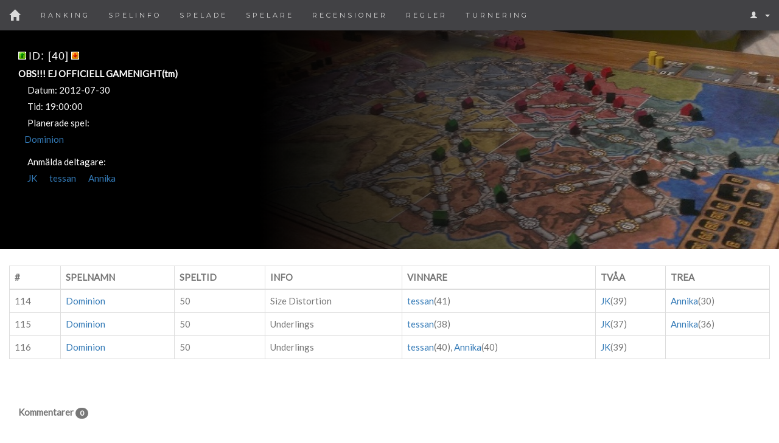

--- FILE ---
content_type: text/html; charset=utf-8
request_url: https://www.kenntoft.se/gamenights/showgame.php?id=40
body_size: 2863
content:


<!DOCTYPE html>

<html lang="se">

<head>

	<meta name="google-site-verification" content="wki7JpNpZgceRzEQOchGYrq8Vwxwo_WjMP-6BB7LmAY" />

	<meta http-equiv="Content-Type" content="text/html; charset=UTF-8" />

	<meta http-equiv="X-UA-Compatible" content="IE=edge">

	<meta name="theme-color" content="#ef6e73">

	<meta name="mobile-web-app-capable" content="yes">

	<meta name="robots" content="index,follow">

	

	<meta name="keywords" content="gamenights, gamenight, kenntoft, puerto rico, 7 wonders, a study in emerald, manhattan, kemet, 7 wonders Olympia, 7 Wonders Alexandria, 7 Wonders Gizah, 7 wonders Halikarnassos, 7 wonders cities, 7 wonders jerker, 7 wonders matts"><meta name="description" content="Statistik ifrån våra gamenights, denna gång Kemet, 7 Wonders, a Study in Emerald, och Manhattan">

	

	<meta property="og:url" content="https://www.kenntoft.se/gamenights/showgame.php?id=207">

	<meta property="og:type" content="article">

	<meta property="og:title" content="Gamenights Statistik">

	<meta property="og:description" content="Statistik ifrån våra gamenights, denna gång Kemet, 7 Wonders, a Study in Emerald, och Manhattan">

	<meta property="og:image" content="https://www.kenntoft.se/gamenights/img/gn/2016-10-03.jpg">

	

	

	<meta name="viewport" content="width=device-width, initial-scale=1">

	<link rel="shortcut icon" href="favicon.ico" />

	<link rel="manifest" href="manifest.json">

	<link rel="icon" sizes="192x192" href="appicon.png"><link rel="canonical" href="https://www.kenntoft.se/gamenights/showgame.php?id=207"/><script src="https://code.jquery.com/jquery-3.4.1.slim.min.js" integrity="sha256-pasqAKBDmFT4eHoN2ndd6lN370kFiGUFyTiUHWhU7k8=" crossorigin="anonymous"></script>

	<script src="https://stackpath.bootstrapcdn.com/bootstrap/3.4.1/js/bootstrap.min.js" integrity="sha384-aJ21OjlMXNL5UyIl/XNwTMqvzeRMZH2w8c5cRVpzpU8Y5bApTppSuUkhZXN0VxHd" crossorigin="anonymous"></script>

	 

	<link rel="stylesheet" href="https://stackpath.bootstrapcdn.com/bootstrap/3.4.1/css/bootstrap.min.css" integrity="sha384-HSMxcRTRxnN+Bdg0JdbxYKrThecOKuH5zCYotlSAcp1+c8xmyTe9GYg1l9a69psu" crossorigin="anonymous">

	<link rel="stylesheet" href="bs-style.css" type="text/css" />

	<link href="https://fonts.googleapis.com/css?family=Montserrat" rel="stylesheet" type="text/css">

	<link href="https://fonts.googleapis.com/css?family=Lato" rel="stylesheet" type="text/css">



	<title>Gamenights Statistik</title>
	

	



<style>

.navbar-expand-md .navbar-toggler{display: block !important;}s

  /* Tooltip  */

  .test + .tooltip > .tooltip-inner {

       background-color: rgba(255, 255, 255, .4);

     

      color: #000000; 

      border: 0px; 

      

  }

 </style>

 </head>




<body id="myPage" >

<!--<body id="myPage" data-spy="scroll" data-target=".navbar" data-offset="60"> -->

<nav class="navbar navbar-default navbar-fixed-top">

  <div class="container-fluid">

    <div class="navbar-header">

      <button type="button" class="navbar-toggle" title="Toggle the navbar" data-toggle="collapse" data-target="#myNavbar">

        <span class="icon-bar"></span>

        <span class="icon-bar"></span>

        <span class="icon-bar"></span> 

      </button>

	  <a class="navbar-brand" href="/gamenights/"><span class="glyphicon glyphicon-home"></span></a>

    </div>

    

	<div class="collapse navbar-collapse" id="myNavbar">

		<ul class="nav navbar-nav">

			

			<li class="text-uppercase" ><a href='ranking.php'>Ranking</a> </li> 

			<li class="text-uppercase" ><a href='spelinfo.php'>Spelinfo</a>  </li>

			<li class="text-uppercase" ><a href='avklarade.php'>Spelade</a></li>  

			<li class="text-uppercase" ><a href='spelare.php'>Spelare</a> </li> 

			<li class="text-uppercase" ><a href='recensioner.php'>Recensioner</a> </li> 

			<li class="text-uppercase" ><a href='regler.php'>Regler</a> </li> 

			<li class="text-uppercase" ><a href='tour.php'>Turnering</a>  </li>

		</ul>

		<ul class="nav navbar-nav navbar-right">

			<li class="dropdown">

				  <a class="dropdown-toggle" data-toggle="dropdown" href="#"><span class="glyphicon glyphicon-user"></span>

				  <span class="caret"></span></a>

				  <ul class="dropdown-menu">

				  

			<li class='text-uppercase' ><a href='login.php'>Logga in </a></li><li class='text-uppercase' ><a href='register.php'>Register</a></li><li class='text-uppercase'><a href='change_password.php'>Reset Password</a></li> 

		  

				</ul>

			</li>

		</ul>

    </div>

  </div>

</nav>﻿	<!--<script src="java/jquery.js" type="text/javascript"></script>-->
	<script src="java/jquery.metadata.js" type="text/javascript"></script>
	<script src="java/jquery.validate.js" type="text/javascript"></script>
<script language="JavaScript">

$(document).ready(function(){
    $('[data-toggle="tooltip"]').tooltip({
    animated: 'fade',
    placement: 'bottom',
	html: true
});   
});

$.validator.setDefaults({
	submitHandler: function() {
		$(form).submit();

	}
});
	
$.metadata.setType("attr", "validate");

$(document).ready(function() {
	$("#form2").validate();
	
});

$(document).ready(function(){
      $.validator.addMethod("noSpecialChars", function(value, element) {
	  return this.optional(element) || /^[a-z]+$/i.test(value);
	  }, "Username must contain only letters. (A-Z)");
	  $("#form1").validate();
});
$(document).ready(function(){
      $.validator.addMethod("Datumz", function(value, element) {
	  return this.optional(element) || /^[a-z]+$/i.test(value);
	  }, "Username must contain only letters. (A-Z)");
	  $("#form1").validate();
});


</script>

 <style> #grad1 {color: white;  height: 360px;	max-width: 100%; background: linear-gradient(    to left,    rgba(0,0,0, 0),    rgba(0,0,0, 100)),	url(img/gn/default.jpg); background-position:center; background-size: cover;  background-repeat: no-repeat;}</style><div id="gameWrapper" class="container-fluid"><div class="row"><div style="height: 360px;	background: black;"  class="col-sm-4"><div id="textz"><h1 id='h1jk'><a href='showgame.php?id=39'><img src='img/arrup.png' alt='Förra gamenight' style='border:0; vertical-align: baseline; margin-right: 4px'></a>ID: [40]<a href='showgame.php?id=41'><img src='img/arrdown.png' alt='Nästa gamenight' style='border:0; vertical-align: baseline; margin-left: 4px'></a></h1><b>OBS!!! EJ OFFICIELL GAMENIGHT(tm)</b>
		<br><div class='container'>Datum: 2012-07-30<br>Tid: 19:00:00</div><div class='container'>Planerade spel: <ul class='list-inline'><a class="test" href="gameinfo.php?id=5" data-toggle="tooltip" title="<img src=img/dominion.jpg>">Dominion</a><li></li><li></li><li></li><li></li><li></li></ul></div><div class='container'>Anmälda deltagare:<ul class='list-inline'><li class='userlista'><a href='spelardetalj.php?id=11'>JK</a></li><li></li><li class='userlista'><a href='spelardetalj.php?id=3'>tessan</a></li><li></li><li class='userlista'><a href='spelardetalj.php?id=19'>Annika</a></li><li></li><li></li><li></li><li></li><li></li><li></li><li></li><li></li></ul></div></div></div><div id="grad1" class="collapse-non-md col-sm-8" ></div></div></div><main class='container-fluid'><br><div class="table-responsive"> <table class="table table-hover table-bordered"> <thead><tr><th>#</th><th>SPELNAMN</th><th>SPELTID</th><th>INFO</th><th>VINNARE</th><th>TVÅA</th><th>TREA</th></tr></thead>
						<tbody><tr><td>114</td><td><a href='gameinfo.php?id=5'>Dominion</a></td><td>50</td><td>Size Distortion</td><td><a href='spelardetalj.php?id=3'>tessan</a>(41)</td><td><a href='spelardetalj.php?id=11'>JK</a>(39)</td><td><a href='spelardetalj.php?id=19'>Annika</a>(30)</td></tr><tr><td>115</td><td><a href='gameinfo.php?id=5'>Dominion</a></td><td>50</td><td>Underlings</td><td><a href='spelardetalj.php?id=3'>tessan</a>(38)</td><td><a href='spelardetalj.php?id=11'>JK</a>(37)</td><td><a href='spelardetalj.php?id=19'>Annika</a>(36)</td></tr><tr><td>116</td><td><a href='gameinfo.php?id=5'>Dominion</a></td><td>50</td><td>Underlings</td><td><a href='spelardetalj.php?id=3'>tessan</a>(40), <a href='spelardetalj.php?id=19'>Annika</a>(40)</td><td><a href='spelardetalj.php?id=11'>JK</a>(39)</td><td></td></tr></tbody></table></div><br><div class=container-fluid><br><b>Kommentarer </b><span class='badge'>0</span><br><br><table class="table table-condensed table-striped"><tbody></tbody></table></div></div></div>

</body>

--- FILE ---
content_type: text/css
request_url: https://www.kenntoft.se/gamenights/bs-style.css
body_size: 2035
content:
#gameWrapper {

	/* margin-top: -2em; */
margin-top: -27px;
}	

body {

    font: 400 15px/1.8 Lato, sans-serif;

    color: #777;

  }

  h1,h2,h3,h4 {

    /* margin: 10px 0 30px 0; */

    /* letter-spacing: 10px;       */

    /* font-size: 20px; */

    color: #111;

  }

  .container {

    /* padding: 80px 120px; */

  }

  .person {

    border: 10px solid transparent;

    margin-bottom: 25px;

    width: 80%;

    height: 80%;

    opacity: 0.7;

  }

  

  .person:hover {

    border-color: #f1f1f1;

  }

  .carousel-inner img {

    -webkit-filter: grayscale(90%);

    filter: grayscale(90%); /* make all photos black and white */ 

    width: 100%; /* Set width to 100% */

    margin: auto;

	min-height: 300px;

	vertical-align: middle;

	object-fit: cover;

  }

  .carousel-caption h3 {

    color: #fff !important;

  }

  

  .bg-1 {

    background: #2d2d30;

    color: #bdbdbd;

  }

  .bg-1 h3 {color: #fff;}

  .bg-1 p {font-style: italic;}

  .list-group-item:first-child {

    border-top-right-radius: 0;

    border-top-left-radius: 0;

  }

  .list-group-item:last-child {

    border-bottom-right-radius: 0;

    border-bottom-left-radius: 0;

  }

  .thumbnail {

    padding: 0 0 15px 0;

    border: none;

    border-radius: 0;

  }

  .thumbnail p {

    margin-top: 15px;

    color: #555;

  }

  .btn {

    padding: 10px 20px;

    /* background-color: #333; */

    color: #f1f1f1;

    border-radius: 0;

    transition: .2s;

  }

  .btn:hover, .btn:focus {

    border: 1px solid #333;

    background-color: #fff;

    color: #000;

  }

  .modal-header, .close {

    background-color: #333;

    color: #fff !important;

    text-align: center;

    font-size: 30px;

  }

  .modal-header, .modal-body {

    padding: 40px 50px;

  }

  .nav-tabs li a {

    color: #777;

  }

 

  .navbar {

    font-family: Montserrat, sans-serif;

    margin-bottom: 0;

    background-color: #2d2d30;

    border: 0;

    font-size: 11px !important;

    letter-spacing: 4px;

    opacity: 0.9;

	

  }

  .navbar li a, .navbar .navbar-brand { 

    color: #d5d5d5 !important;

  }

  .navbar-nav li a:hover {

    color: #fff !important;

  }

  .navbar-nav li.active a {

    color: #fff !important;

    background-color: #29292c !important;

  }

  .navbar-default .navbar-toggle {

    border-color: transparent;

  }

 .navbar-fixed-bottom .navbar-collapse, .navbar-fixed-top .navbar-collapse {

    max-height: 100% !important;

}

  .open .dropdown-toggle {

    color: #fff;

    background-color: #555 !important;

  }

  .dropdown-menu li a {

    color: #000 !important;

  }

  .dropdown-menu li a:hover {

    background-color: red !important;

  }

  footer {

    background-color: #2d2d30;

    color: #f5f5f5;

    padding: 32px;

  }

  footer a {

    color: #f5f5f5;

  }

  footer a:hover {

    color: #777;

    text-decoration: none;

  }  

  .form-control {

    border-radius: 0;

  }

  textarea {

    resize: none;

  }





/* charts, yo */

.chart600 {

  width: 100%; 

  min-height: 600px;

}

.chart550 {

  width: 100%; 

  min-height: 550px;

}

body { padding-top: 50px; }

/* showgame.php, gameinfo.php, spelardetalj.php */

#avatar { 		position: absolute;	top: 50%;    left: 50%;    margin-right: -50%;    transform: translate(-50%, -50%);    opacity: 0.9;}  

/*#bigcont {	position: relative;	top: 0;	left: 0px;	background: black;	height: 360px;	width: 984px;	margin-left: -5px;	border: 2px solid #876843; }*/

#cont {	position: relative;	height: 230px;	width: 984px;	background: black;	margin-bottom: 15px;	margin-left: -5px;	border: 2px solid #876843;   }

/*#pic {	position: absolute;	top: 0;	right: 0px;	color: white;	height: 360px;	width: 910px;	background: linear-gradient(    to left,    rgba(0,0,0, 0),    rgba(0,0,0, 100)),	url("'. $pic .'");	width:910px;     height:360px;     background-position:right;	background-repeat: no-repeat;  }*/

#textz {	position: relative;	top: 15px;	left: 15px;	color: white; z-index:80;}

#h1jk {	font-size: 18px;	font-family: Verdana, Geneva, Tahoma, sans-serif;	color: white;	font-variant:small-caps;	letter-spacing: 1px;	line-height: 0.7;}

#logo { 	   position: absolute;	top: 50%;    left: 50%;    margin-right: -50%;    transform: translate(-50%, -50%);    opacity: 0.9;	max-width:210px;	max-height:220px;	padding: 5px;}



/*#grad1 {	position: absolute;	top: 0;	left: 220px;	color: white;    height: 230px;	width: 744px;	background: linear-gradient(    to left,    rgba(0,0,0, 0),    rgba(0,0,0, 100)),	url(' . $bgpic . ');	width:764px;     height:230px;     background-position:center;  }*/



/* Responsiv lösning för pic containers */

.collapse-non-md {

    

    display: none;

}

.collapse-non-md.collapsing {

    display: block;

}



@media (min-width: 768px) {

    .collapse-non-md {

        height: auto;

       display: block; 

    }

}



.uncollapse-non-md {

    

    display: block;

}

.uncollapse-non-md.collapsing {

    display: none;

}



@media (min-width: 768px) {

    .uncollapse-non-md {

        height: auto;

       display: none; 

    }

}

#togglediv {position: absolute;	top: 0px;	left: 220px;	height: 230px;	width: auto; max-width: 744px;	background: black;	margin-top: 0px; margin-bottom: 0px; margin-left: 0px;	}

#pic {position: absolute;	top: 0px;	left: 0px;	height: 230px;	width: 220px;	background: black;	margin-top: 0px; margin-bottom: 0px; margin-left: 0px;	}



/* //Responsiv lösning för pic containers */





/*

.cmxform {	width: 550px;

}

*/

form.cmxform label.error, label.error {

	/* remove the next line when you have trouble in IE6 with labels in list */

	color: red;

	font-style: italic;

}



	/* borderless table */

.table.table-borderless td, .table.table-borderless th {

    border: 0 !important;

}



.table.table-borderless {

    margin-bottom: 0px;

}



th {

   cursor: pointer;

  -webkit-user-select: none;

  -moz-user-select: none;

  -ms-user-select: none;

  user-select: none;

}

/* colors on TD */

td.danger {

	color: white;

	background-color: #DB4437 !important;

}	

td.warning {

	color: black;

	background-color: #F4B400 !important;

}

td.success {

	color: black;

	background-color: #0F9D58 !important;

}

td.info {

	color: black;

	background-color: #4285F4 !important;

}

.arrow {

  display: inline-block;

  vertical-align: middle;

  width: 0;

  height: 0;

  margin-left: 5px;

  /* opacity: 0.66; */

}

	/* tables */

.arrow.asc {

  border-left: 4px solid transparent;

  border-right: 4px solid transparent;

  border-bottom: 4px solid #000;

}



.arrow.dsc {

  border-left: 4px solid transparent;

  border-right: 4px solid transparent;

  border-top: 4px solid #000;

}

.container-list {
  width: 75%;
}

.list-group-item.left-side,
.list-group-item.right-side {
  margin: 0 0 -1px;
  float: left;
  width: 50%;
  border-bottom-width:0px;
}

.split-items .list-group-item.left-side{
  border-top-right-radius:0px;
  border-bottom-right-radius:0px;
}

.split-items .list-group-item.right-side{
  border-top-left-radius:0px;
  border-bottom-left-radius:0px;
  border-bottom-right-radius:0px;
  border-top-right-radius:4px;
  border-left: 0;
}



